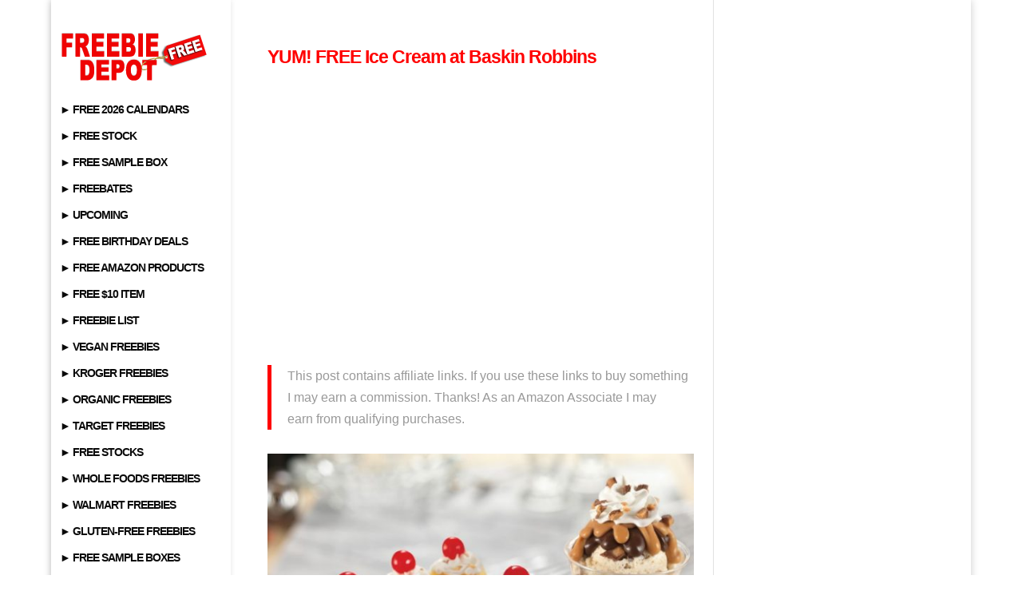

--- FILE ---
content_type: text/html; charset=utf-8
request_url: https://www.google.com/recaptcha/api2/aframe
body_size: 268
content:
<!DOCTYPE HTML><html><head><meta http-equiv="content-type" content="text/html; charset=UTF-8"></head><body><script nonce="KJ3joaXhLAKA60yf-CWx5w">/** Anti-fraud and anti-abuse applications only. See google.com/recaptcha */ try{var clients={'sodar':'https://pagead2.googlesyndication.com/pagead/sodar?'};window.addEventListener("message",function(a){try{if(a.source===window.parent){var b=JSON.parse(a.data);var c=clients[b['id']];if(c){var d=document.createElement('img');d.src=c+b['params']+'&rc='+(localStorage.getItem("rc::a")?sessionStorage.getItem("rc::b"):"");window.document.body.appendChild(d);sessionStorage.setItem("rc::e",parseInt(sessionStorage.getItem("rc::e")||0)+1);localStorage.setItem("rc::h",'1769242015269');}}}catch(b){}});window.parent.postMessage("_grecaptcha_ready", "*");}catch(b){}</script></body></html>

--- FILE ---
content_type: application/javascript; charset=utf-8
request_url: https://fundingchoicesmessages.google.com/f/AGSKWxUiSSf0q2bzmakkJwA2M9_vGMHsK9FvXqsA9KCk68cGFI3xH5_bzOrloNQmtWWpdUR12hIb-WfQsC5WGfPZcvjxOQZeb-SpvRlzZPUCBeTMvR_vAa3krnR1gGX-Jh3NlwFvTY72NGZLMPEtx_-7K5rLu8XYNQjXTOi9NV8Axw1fupnJDOYqYa2HAsJa/_/smartad./interad./google-adverts-/bnrimg./ad.css?
body_size: -1289
content:
window['c0000a07-ea7a-4250-ac35-444e80ed53ab'] = true;